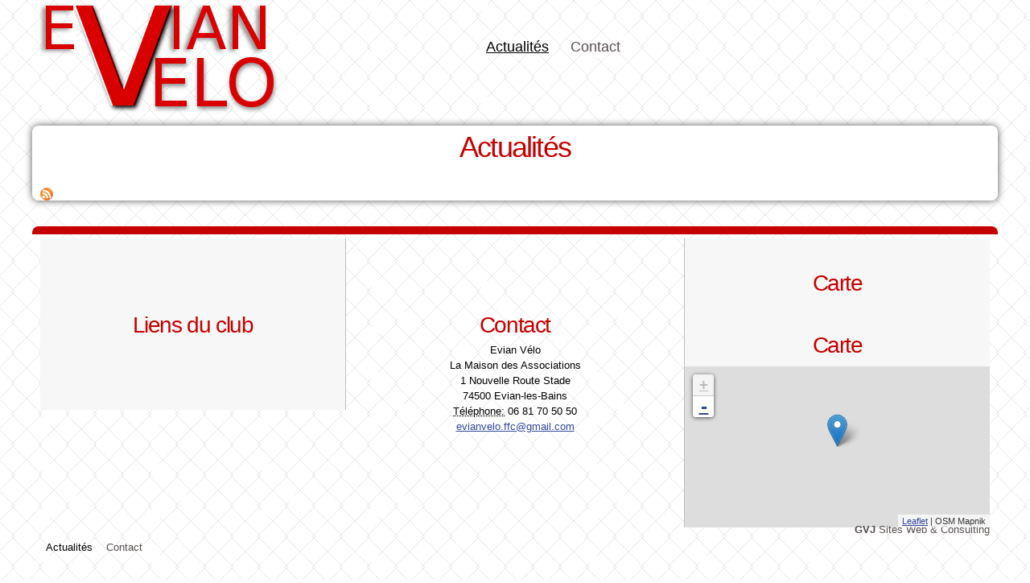

--- FILE ---
content_type: text/html; charset=utf-8
request_url: https://www.evianvelo.fr/news/ecole-de-v%C3%A9lo-reprise-activit%C3%A9-%C3%A9cole-de-v%C3%A9lo
body_size: 5137
content:
<!DOCTYPE html>
<html lang="fr" dir="ltr">
<head>
  <meta http-equiv="Content-Type" content="text/html; charset=utf-8" />
<link rel="alternate" type="application/rss+xml" title="Actualités" href="https://www.evianvelo.fr/news/feed/ecole-de-v%C3%A9lo-reprise-activit%C3%A9-%C3%A9cole-de-v%C3%A9lo" />
<link rel="shortcut icon" href="https://www.evianvelo.fr/sites/www.evianvelo.fr/files/favicon.ico" type="image/vnd.microsoft.icon" />
<meta name="viewport" content="width=device-width, initial-scale=1, maximum-scale=1, minimum-scale=1, user-scalable=no" />
<meta name="generator" content="Drupal 7 (https://www.drupal.org)" />
<link rel="canonical" href="https://www.evianvelo.fr/news/ecole-de-v%C3%A9lo-reprise-activit%C3%A9-%C3%A9cole-de-v%C3%A9lo" />
<link rel="shortlink" href="https://www.evianvelo.fr/news/ecole-de-v%C3%A9lo-reprise-activit%C3%A9-%C3%A9cole-de-v%C3%A9lo" />
<meta property="og:site_name" content="Evian Vélo" />
<meta property="og:type" content="article" />
<meta property="og:url" content="https://www.evianvelo.fr/news/ecole-de-v%C3%A9lo-reprise-activit%C3%A9-%C3%A9cole-de-v%C3%A9lo" />
<meta property="og:title" content="Actualités" />
  <title>Actualités | Evian Vélo</title>  
  <link type="text/css" rel="stylesheet" href="https://www.evianvelo.fr/sites/www.evianvelo.fr/files/css/css_xE-rWrJf-fncB6ztZfd2huxqgxu4WO-qwma6Xer30m4.css" media="all" />
<link type="text/css" rel="stylesheet" href="https://www.evianvelo.fr/sites/www.evianvelo.fr/files/css/css_RpcApEemGg9zuY0jFjH-lz40Yd9zYW6CQRXvvMhRfAM.css" media="all" />
<link type="text/css" rel="stylesheet" href="https://www.evianvelo.fr/sites/www.evianvelo.fr/files/css/css_PGbJgHCUCBf4dg7K9Kt8aAwsApndP4GZ9RuToPy3-Fk.css" media="all" />
<style type="text/css" media="all">
<!--/*--><![CDATA[/*><!--*/
.tinynav{display:none;}#main-menu{display:block;}

/*]]>*/-->
</style>
<style type="text/css" media="all and (max-width:780px)">
<!--/*--><![CDATA[/*><!--*/
.tinynav{display:block;}#main-menu{display:none;}

/*]]>*/-->
</style>
<link type="text/css" rel="stylesheet" href="https://www.evianvelo.fr/sites/www.evianvelo.fr/files/css/css_8u1j3KjR1vqW9xBu6dDl2V9K6fgJVE9ux1LgXVPdKv8.css" media="all" />

<!--[if lte IE 8]>
<link type="text/css" rel="stylesheet" href="https://www.evianvelo.fr/sites/www.evianvelo.fr/files/css/css_47DEQpj8HBSa-_TImW-5JCeuQeRkm5NMpJWZG3hSuFU.css" media="all" />
<![endif]-->
<link type="text/css" rel="stylesheet" href="https://www.evianvelo.fr/sites/www.evianvelo.fr/files/css/css_-cqro1LSLtzJVeurBKpBy1WDcDQih53CLqgGhyxkll4.css" media="all" />

<!--[if (lt IE 9)&(!IEMobile)]>
<link type="text/css" rel="stylesheet" href="https://www.evianvelo.fr/sites/www.evianvelo.fr/files/css/css_VN1VgXG0X96PzfQHnZq0apMWIdwFDxmv9Tq0YsezYCk.css" media="all" />
<![endif]-->

<!--[if gte IE 9]><!-->
<link type="text/css" rel="stylesheet" href="https://www.evianvelo.fr/sites/www.evianvelo.fr/files/css/css_dgvtzHxR4PsEvo2jYmwgISLwmcC8yr2OvwFMdUp929U.css" media="all" />
<!--<![endif]-->
  <script type="text/javascript" src="https://www.evianvelo.fr/sites/www.evianvelo.fr/files/js/js_qikmINIYTWe4jcTUn8cKiMr8bmSDiZB9LQqvceZ6wlM.js"></script>
<script type="text/javascript" src="https://www.evianvelo.fr/sites/www.evianvelo.fr/files/js/js__SCBvMBgXEgjUJ0HEyAR9e5DB13rJgakJc3LtOc8-LE.js"></script>
<script type="text/javascript">
<!--//--><![CDATA[//><!--
L_ROOT_URL = "/sites/all/libraries/leaflet/";
//--><!]]>
</script>
<script type="text/javascript" src="https://www.evianvelo.fr/sites/www.evianvelo.fr/files/js/js_Na9Vk9wAXkkBLT8ztyBeZ5NVc2aohd6-dZlPaPmLUBE.js"></script>
<script type="text/javascript" src="https://www.evianvelo.fr/sites/www.evianvelo.fr/files/js/js_2OW9smDzq6Hssd0FDvQ664w9ArSoSOINoM7rtv681-0.js"></script>
<script type="text/javascript" src="https://www.evianvelo.fr/sites/www.evianvelo.fr/files/js/js_BSBQswXnOpX-kCRiaQwRsRr0G8DmblzDLAXg_wA1dIg.js"></script>
<script type="text/javascript">
<!--//--><![CDATA[//><!--
var switchTo5x = true;var useFastShare = true;
//--><!]]>
</script>
<script type="text/javascript" src="https://ws.sharethis.com/button/buttons.js"></script>
<script type="text/javascript">
<!--//--><![CDATA[//><!--
if (typeof stLight !== 'undefined') { stLight.options({"publisher":"dr-1b2bc360-b727-5066-984d-49de3d8a42a","version":"5x","lang":"fr"}); }
//--><!]]>
</script>
<script type="text/javascript" src="https://www.evianvelo.fr/sites/www.evianvelo.fr/files/js/js_SYkTzN60kZS0tb-5MqkioibYvlq1uaxxxFjMw8VcyDo.js"></script>
<script type="text/javascript">
<!--//--><![CDATA[//><!--
L.Icon.Default.imagePath = "/sites/all/libraries/leaflet/images/";
//--><!]]>
</script>
<script type="text/javascript" src="https://www.evianvelo.fr/sites/www.evianvelo.fr/files/js/js_43n5FBy8pZxQHxPXkf-sQF7ZiacVZke14b0VlvSA554.js"></script>
<script type="text/javascript">
<!--//--><![CDATA[//><!--
jQuery.extend(Drupal.settings, {"basePath":"\/","pathPrefix":"","ajaxPageState":{"theme":"evianvelo","theme_token":"9cbBeHvfa6JJEl4aJdzyEKlcnGidKAgfl7Knh22FJEU","js":{"0":1,"misc\/jquery.js":1,"misc\/jquery-extend-3.4.0.js":1,"misc\/jquery.once.js":1,"misc\/drupal.js":1,"misc\/ui\/jquery.effects.core.min.js":1,"misc\/jquery.cookie.js":1,"misc\/jquery.form.js":1,"1":1,"sites\/all\/libraries\/leaflet\/leaflet.js":1,"misc\/ajax.js":1,"sites\/all\/modules\/back_to_top\/js\/back_to_top.js":1,"public:\/\/languages\/fr_pX3lw_ZrwaoD6b9dAOydfXo2i-v7KZLogBPv2orpN1s.js":1,"sites\/all\/modules\/tinynav\/tinynav-fork.js":1,"sites\/all\/modules\/tinynav\/tinynav-drupal.js":1,"sites\/all\/modules\/views\/js\/base.js":1,"misc\/progress.js":1,"sites\/all\/modules\/views\/js\/ajax_view.js":1,"2":1,"https:\/\/ws.sharethis.com\/button\/buttons.js":1,"3":1,"sites\/all\/modules\/matomo\/matomo.js":1,"sites\/all\/modules\/leaflet\/leaflet.drupal.js":1,"4":1,"sites\/www.evianvelo.fr\/themes\/omega\/omega\/js\/jquery.formalize.js":1,"sites\/www.evianvelo.fr\/themes\/omega\/omega\/js\/omega-mediaqueries.js":1},"css":{"modules\/system\/system.base.css":1,"modules\/system\/system.menus.css":1,"modules\/system\/system.messages.css":1,"modules\/system\/system.theme.css":1,"modules\/comment\/comment.css":1,"modules\/field\/theme\/field.css":1,"modules\/node\/node.css":1,"modules\/user\/user.css":1,"sites\/all\/modules\/views\/css\/views.css":1,"sites\/all\/modules\/back_to_top\/css\/back_to_top.css":1,"sites\/all\/modules\/ctools\/css\/ctools.css":1,"0":1,"1":1,"sites\/all\/modules\/contactinfo\/css\/contactinfo.css":1,"sites\/www.evianvelo.fr\/files\/css\/follow.css":1,"sites\/all\/modules\/leaflet\/leaflet_extras.css":1,"sites\/all\/libraries\/leaflet\/leaflet.css":1,"sites\/all\/libraries\/leaflet\/leaflet.ie.css":1,"sites\/www.evianvelo.fr\/themes\/omega\/alpha\/css\/alpha-reset.css":1,"sites\/www.evianvelo.fr\/themes\/omega\/alpha\/css\/alpha-mobile.css":1,"sites\/www.evianvelo.fr\/themes\/omega\/alpha\/css\/alpha-alpha.css":1,"sites\/www.evianvelo.fr\/themes\/omega\/omega\/css\/formalize.css":1,"sites\/www.evianvelo.fr\/themes\/omega\/omega\/css\/omega-text.css":1,"sites\/www.evianvelo.fr\/themes\/omega\/omega\/css\/omega-branding.css":1,"sites\/www.evianvelo.fr\/themes\/omega\/omega\/css\/omega-menu.css":1,"sites\/www.evianvelo.fr\/themes\/omega\/omega\/css\/omega-forms.css":1,"sites\/www.evianvelo.fr\/themes\/omega\/omega\/css\/omega-visuals.css":1,"sites\/www.evianvelo.fr\/themes\/evianvelo\/css\/global.css":1,"ie::normal::sites\/www.evianvelo.fr\/themes\/evianvelo\/css\/evianvelo-alpha-default.css":1,"ie::normal::sites\/www.evianvelo.fr\/themes\/evianvelo\/css\/evianvelo-alpha-default-normal.css":1,"ie::normal::sites\/www.evianvelo.fr\/themes\/omega\/alpha\/css\/grid\/alpha_default\/normal\/alpha-default-normal-12.css":1,"narrow::sites\/www.evianvelo.fr\/themes\/evianvelo\/css\/evianvelo-alpha-default.css":1,"narrow::sites\/www.evianvelo.fr\/themes\/evianvelo\/css\/evianvelo-alpha-default-narrow.css":1,"sites\/www.evianvelo.fr\/themes\/omega\/alpha\/css\/grid\/alpha_default\/narrow\/alpha-default-narrow-12.css":1,"normal::sites\/www.evianvelo.fr\/themes\/evianvelo\/css\/evianvelo-alpha-default.css":1,"normal::sites\/www.evianvelo.fr\/themes\/evianvelo\/css\/evianvelo-alpha-default-normal.css":1,"sites\/www.evianvelo.fr\/themes\/omega\/alpha\/css\/grid\/alpha_default\/normal\/alpha-default-normal-12.css":1,"wide::sites\/www.evianvelo.fr\/themes\/evianvelo\/css\/evianvelo-alpha-default.css":1,"wide::sites\/www.evianvelo.fr\/themes\/evianvelo\/css\/evianvelo-alpha-default-wide.css":1,"sites\/www.evianvelo.fr\/themes\/omega\/alpha\/css\/grid\/alpha_default\/wide\/alpha-default-wide-12.css":1}},"tinynav":{"selector":"#main-menu","media_query":"all and (max-width:780px)","header":false,"active":"active-trail"},"views":{"ajax_path":"\/views\/ajax","ajaxViews":{"views_dom_id:0147dd9afd150b1898d2e7b03b430bae":{"view_name":"news","view_display_id":"page","view_args":"ecole-de-v\u00e9lo-reprise-activit\u00e9-\u00e9cole-de-v\u00e9lo","view_path":"news\/ecole-de-v\u00e9lo-reprise-activit\u00e9-\u00e9cole-de-v\u00e9lo","view_base_path":"news","view_dom_id":"0147dd9afd150b1898d2e7b03b430bae","pager_element":0}}},"urlIsAjaxTrusted":{"\/views\/ajax":true},"back_to_top":{"back_to_top_button_trigger":100,"back_to_top_button_text":"Back to top","#attached":{"library":[["system","ui"]]}},"matomo":{"trackMailto":1},"leaflet":[{"mapId":"leaflet-map-1610271609","map":{"label":"OSM Mapnik","description":"Carte Leaflet par d\u00e9faut.","settings":{"zoomDefault":10,"minZoom":1,"maxZoom":19,"dragging":true,"touchZoom":true,"scrollWheelZoom":true,"doubleClickZoom":true,"zoomControl":true,"attributionControl":true,"trackResize":true,"fadeAnimation":true,"zoomAnimation":true,"closePopupOnClick":true,"zoom":0},"layers":{"earth":{"urlTemplate":"\/\/{s}.tile.openstreetmap.org\/{z}\/{x}\/{y}.png","options":{"attribution":"OSM Mapnik"}}}},"features":[{"type":"point","lat":46.394798278809,"lon":6.582520008087}]}],"omega":{"layouts":{"primary":"normal","order":["narrow","normal","wide"],"queries":{"narrow":"all and (min-width: 740px) and (min-device-width: 740px), (max-device-width: 800px) and (min-width: 740px) and (orientation:landscape)","normal":"all and (min-width: 980px) and (min-device-width: 980px), all and (max-device-width: 1024px) and (min-width: 1024px) and (orientation:landscape)","wide":"all and (min-width: 1220px)"}}}});
//--><!]]>
</script>
  <!--[if lt IE 9]><script src="http://html5shiv.googlecode.com/svn/trunk/html5.js"></script><![endif]-->
</head>
<body class="html not-front not-logged-in page-news page-news-ecole-de-vélo-reprise-activité-école-de-vélo context-news">
  <div id="skip-link">
    <a href="#main-content" class="element-invisible element-focusable">Aller au contenu principal</a>
  </div>
  <div class="region region-page-top" id="region-page-top">
  <div class="region-inner region-page-top-inner">
      </div>
</div>  <div class="page clearfix" id="page">
      <header id="section-header" class="section section-header">
  <div id="zone-branding-wrapper" class="zone-wrapper zone-branding-wrapper clearfix">  
  <div id="zone-branding" class="zone zone-branding clearfix container-12">
    <div class="grid-4 region region-branding" id="region-branding">
  <div class="region-inner region-branding-inner">
        <div class="branding-data clearfix">
            <div class="logo-img">
        <a href="/" rel="home" title="Evian Vélo"><img src="https://www.evianvelo.fr/sites/www.evianvelo.fr/themes/evianvelo/logo.png" alt="Evian Vélo" id="logo" /></a>      </div>
                        <hgroup class="site-name-slogan">        
                                <h2 class="site-name"><a href="/" title="Accueil">Evian Vélo</a></h2>
                              </hgroup>
          </div>
          </div>
</div><div class="grid-8 region region-menu" id="region-menu">
  <div class="region-inner region-menu-inner">
        <nav class="navigation">
      <h2 class="element-invisible">Menu principal</h2><ul id="main-menu" class="links inline clearfix main-menu"><li class="menu-285 active-trail first"><a href="/news" class="active-trail active">Actualités</a></li><li class="menu-261 last"><a href="/contact" title="">Contact</a></li></ul>          </nav>
          </div>
</div>
  </div>
</div></header>    
      <section id="section-content" class="section section-content">
  <div id="zone-content-wrapper" class="zone-wrapper zone-content-wrapper clearfix">  
  <div id="zone-content" class="zone zone-content clearfix container-12">    
        
        <div class="grid-12 region region-content" id="region-content">
  <div class="region-inner region-content-inner">
    <a id="main-content"></a>
                <h1 class="title" id="page-title">Actualités</h1>
                        <div class="block block-sharethis block-sharethis-block block-sharethis-sharethis-block odd block-without-title" id="block-sharethis-sharethis-block">
  <div class="block-inner clearfix">
                
    <div class="content clearfix">
      <div class="sharethis-wrapper"><span st_url="https://www.evianvelo.fr/news/ecole-de-v%C3%A9lo-reprise-activit%C3%A9-%C3%A9cole-de-v%C3%A9lo" st_title="Actualités" class="st_linkedin_large" displayText="linkedin"></span>
<span st_url="https://www.evianvelo.fr/news/ecole-de-v%C3%A9lo-reprise-activit%C3%A9-%C3%A9cole-de-v%C3%A9lo" st_title="Actualités" class="st_googleplus_large" displayText="googleplus"></span>
<span st_url="https://www.evianvelo.fr/news/ecole-de-v%C3%A9lo-reprise-activit%C3%A9-%C3%A9cole-de-v%C3%A9lo" st_title="Actualités" class="st_twitter_large" displayText="twitter" st_via="" st_username=""></span>
<span st_url="https://www.evianvelo.fr/news/ecole-de-v%C3%A9lo-reprise-activit%C3%A9-%C3%A9cole-de-v%C3%A9lo" st_title="Actualités" class="st_facebook_large" displayText="facebook" st_via="" st_username=""></span>
<span st_url="https://www.evianvelo.fr/news/ecole-de-v%C3%A9lo-reprise-activit%C3%A9-%C3%A9cole-de-v%C3%A9lo" st_title="Actualités" class="st_sharethis_large" displayText="sharethis" st_via="" st_username=""></span>
<span st_url="https://www.evianvelo.fr/news/ecole-de-v%C3%A9lo-reprise-activit%C3%A9-%C3%A9cole-de-v%C3%A9lo" st_title="Actualités" class="st_plusone_large" displayText="plusone" st_via="" st_username=""></span>
<span st_url="https://www.evianvelo.fr/news/ecole-de-v%C3%A9lo-reprise-activit%C3%A9-%C3%A9cole-de-v%C3%A9lo" st_title="Actualités" class="st_fblike_large" displayText="fblike" st_via="" st_username=""></span>
</div>    </div>
  </div>
</div><div class="block block-system block-main block-system-main even block-without-title" id="block-system-main">
  <div class="block-inner clearfix">
                
    <div class="content clearfix">
      <div class="view view-news view-id-news view-display-id-page view-dom-id-0147dd9afd150b1898d2e7b03b430bae">
        
  
  
  
  
  
  
  
  
</div>    </div>
  </div>
</div>    <div class="feed-icon clearfix"><a href="https://www.evianvelo.fr/news/feed/ecole-de-v%C3%A9lo-reprise-activit%C3%A9-%C3%A9cole-de-v%C3%A9lo" class="feed-icon" title="S&#039;abonner à Actualités"><img src="https://www.evianvelo.fr/misc/feed.png" width="16" height="16" alt="S&#039;abonner à Actualités" /></a></div>  </div>
</div>  </div>
</div></section>    
  
      <footer id="section-footer" class="section section-footer">
  <div id="zone-postscript-wrapper" class="zone-wrapper zone-postscript-wrapper clearfix">  
  <div id="zone-postscript" class="zone zone-postscript clearfix container-12">
    <div class="grid-4 region region-postscript-third" id="region-postscript-third">
  <div class="region-inner region-postscript-third-inner">
    <section class="block block-block block-1 block-block-1 odd" id="block-block-1">
  <div class="block-inner clearfix">
              <h2 class="block-title">Liens du club</h2>
            
    <div class="content clearfix">
      <p><a href="http://www.ffc-rhonealpes.com"></a> <a href="http://www.cyclisme-haute-savoie.com"></a> &nbsp; <a href="http://www.ffc.fr"> </a>&nbsp; <a href="http://www.crancycles.com"></a>&nbsp;&nbsp;&nbsp;&nbsp;&nbsp;&nbsp;&nbsp;&nbsp;&nbsp;&nbsp;&nbsp;&nbsp;&nbsp;&nbsp;&nbsp;&nbsp;&nbsp;&nbsp;&nbsp;&nbsp;&nbsp;&nbsp;&nbsp;&nbsp;&nbsp;&nbsp;&nbsp;&nbsp;&nbsp;&nbsp;&nbsp;&nbsp;&nbsp;&nbsp;&nbsp;&nbsp;&nbsp;&nbsp;&nbsp;&nbsp;&nbsp;&nbsp;&nbsp;&nbsp;&nbsp;&nbsp;&nbsp;&nbsp;&nbsp;&nbsp;&nbsp;&nbsp;&nbsp;&nbsp;&nbsp;&nbsp;&nbsp;&nbsp;&nbsp;&nbsp;&nbsp;&nbsp;&nbsp;&nbsp;&nbsp;&nbsp;&nbsp;</p>
    </div>
  </div>
</section>  </div>
</div><div class="grid-4 region region-postscript-first" id="region-postscript-first">
  <div class="region-inner region-postscript-first-inner">
    <section class="block block-contactinfo block-hcard block-contactinfo-hcard odd" id="block-contactinfo-hcard">
  <div class="block-inner clearfix">
              <h2 class="block-title">Contact</h2>
            
    <div class="content clearfix">
      <div id="contactinfo-evian-vlo" class="vcard">

      <div class="fn org">Evian Vélo</div>
  

  <div class="adr">
          <div class="street-address">La Maison des Associations</div>
              <div class="extended-address">1 Nouvelle Route Stade</div>
              <span class="postal-code">74500 </span>
              <span class="locality">Evian-les-Bains</span>              </div>


  <div class="phone">
                  <div class="tel"><abbr class="type" title="voice">Téléphone:</abbr> 06 81 70 50 50</div>
                </div>

      <a href="&#109;&#97;&#105;&#108;&#116;&#111;&#58;&#101;&#118;&#105;&#97;&#110;&#118;&#101;&#108;&#111;&#46;&#102;&#102;&#99;&#64;&#103;&#109;&#97;&#105;&#108;&#46;&#99;&#111;&#109;" class="email">&#101;&#118;&#105;&#97;&#110;&#118;&#101;&#108;&#111;&#46;&#102;&#102;&#99;&#64;&#103;&#109;&#97;&#105;&#108;&#46;&#99;&#111;&#109;</a>
  
</div>
    </div>
  </div>
</section>  </div>
</div><div class="grid-4 region region-postscript-second" id="region-postscript-second">
  <div class="region-inner region-postscript-second-inner">
    <section class="block block-bean block-carte block-bean-carte odd" id="block-bean-carte">
  <div class="block-inner clearfix">
              <h2 class="block-title">Carte</h2>
            
    <div class="content clearfix">
      <div class="entity entity-bean bean-map clearfix" class="entity entity-bean bean-map">
        <h2>Carte</h2>
      <div class="content">
    <div class="field field-name-field-map field-type-geofield field-label-hidden"><div class="field-items"><div class="field-item even"><div id="leaflet-map-1610271609" style="height: 200px"></div>
</div></div></div>  </div>
</div>
    </div>
  </div>
</section>  </div>
</div>  </div>
</div><div id="zone-footer-wrapper" class="zone-wrapper zone-footer-wrapper clearfix">  
  <div id="zone-footer" class="zone zone-footer clearfix container-12">
    <div class="grid-12 region region-footer-second footer2" id="region-footer-second">
  <div class="region-inner region-footer-second-inner">
    <section class="block block-block block-3 block-block-3 odd" id="block-block-3">
  <div class="block-inner clearfix">
              <h2 class="block-title">crédits</h2>
            
    <div class="content clearfix">
      <p><a href="http://www.viguierjust.com/"><strong>GVJ</strong> Sites Web &amp; Consulting</a></p>
<div id="stcpDiv" style="position: absolute; top: -1999px; left: -1988px;">
<div class="content clearfix">
<h6 class="site-slogan">Sites Web &amp; Consulting</h6>
</div>
</div>
<div id="stcpDiv" style="position: absolute; top: -1999px; left: -1988px;">
<div class="content clearfix">
<h6 class="site-slogan">Sites Web &amp; Consulting</h6>
</div>
</div>
<div id="stcpDiv" style="position: absolute; top: -1999px; left: -1988px;">
<div class="content clearfix">
<h6 class="site-slogan">Sites Web &amp; Consulting</h6>
</div>
</div>
<p>&nbsp;</p>
    </div>
  </div>
</section><section class="block block-system block-menu block-main-menu block-system-main-menu even" id="block-system-main-menu">
  <div class="block-inner clearfix">
              <h2 class="block-title">Menu</h2>
            
    <div class="content clearfix">
      <ul class="menu"><li class="first leaf active-trail"><a href="/news" class="active-trail active">Actualités</a></li>
<li class="last leaf"><a href="/contact" title="">Contact</a></li>
</ul>    </div>
  </div>
</section>  </div>
</div>  </div>
</div></footer>  </div>  <script type="text/javascript">
<!--//--><![CDATA[//><!--
var _paq = _paq || [];(function(){var u=(("https:" == document.location.protocol) ? "" : "http://stats.viguierjust.com/");_paq.push(["setSiteId", "8"]);_paq.push(["setTrackerUrl", u+"piwik.php"]);_paq.push(["setDoNotTrack", 1]);_paq.push(["trackPageView"]);_paq.push(["setIgnoreClasses", ["no-tracking","colorbox"]]);_paq.push(["enableLinkTracking"]);var d=document,g=d.createElement("script"),s=d.getElementsByTagName("script")[0];g.type="text/javascript";g.defer=true;g.async=true;g.src=u+"piwik.js";s.parentNode.insertBefore(g,s);})();
//--><!]]>
</script>
</body>
</html>

--- FILE ---
content_type: text/html; charset=utf-8
request_url: https://www.evianvelo.fr/news/piwik.js
body_size: 5072
content:
<!DOCTYPE html>
<html lang="fr" dir="ltr">
<head>
  <meta http-equiv="Content-Type" content="text/html; charset=utf-8" />
<link rel="alternate" type="application/rss+xml" title="Actualités" href="https://www.evianvelo.fr/news/feed/piwik.js" />
<link rel="shortcut icon" href="https://www.evianvelo.fr/sites/www.evianvelo.fr/files/favicon.ico" type="image/vnd.microsoft.icon" />
<meta name="viewport" content="width=device-width, initial-scale=1, maximum-scale=1, minimum-scale=1, user-scalable=no" />
<meta name="generator" content="Drupal 7 (https://www.drupal.org)" />
<link rel="canonical" href="https://www.evianvelo.fr/news/piwik.js" />
<link rel="shortlink" href="https://www.evianvelo.fr/news/piwik.js" />
<meta property="og:site_name" content="Evian Vélo" />
<meta property="og:type" content="article" />
<meta property="og:url" content="https://www.evianvelo.fr/news/piwik.js" />
<meta property="og:title" content="Actualités" />
  <title>Actualités | Evian Vélo</title>  
  <link type="text/css" rel="stylesheet" href="https://www.evianvelo.fr/sites/www.evianvelo.fr/files/css/css_xE-rWrJf-fncB6ztZfd2huxqgxu4WO-qwma6Xer30m4.css" media="all" />
<link type="text/css" rel="stylesheet" href="https://www.evianvelo.fr/sites/www.evianvelo.fr/files/css/css_RpcApEemGg9zuY0jFjH-lz40Yd9zYW6CQRXvvMhRfAM.css" media="all" />
<link type="text/css" rel="stylesheet" href="https://www.evianvelo.fr/sites/www.evianvelo.fr/files/css/css_PGbJgHCUCBf4dg7K9Kt8aAwsApndP4GZ9RuToPy3-Fk.css" media="all" />
<style type="text/css" media="all">
<!--/*--><![CDATA[/*><!--*/
.tinynav{display:none;}#main-menu{display:block;}

/*]]>*/-->
</style>
<style type="text/css" media="all and (max-width:780px)">
<!--/*--><![CDATA[/*><!--*/
.tinynav{display:block;}#main-menu{display:none;}

/*]]>*/-->
</style>
<link type="text/css" rel="stylesheet" href="https://www.evianvelo.fr/sites/www.evianvelo.fr/files/css/css_8u1j3KjR1vqW9xBu6dDl2V9K6fgJVE9ux1LgXVPdKv8.css" media="all" />

<!--[if lte IE 8]>
<link type="text/css" rel="stylesheet" href="https://www.evianvelo.fr/sites/www.evianvelo.fr/files/css/css_47DEQpj8HBSa-_TImW-5JCeuQeRkm5NMpJWZG3hSuFU.css" media="all" />
<![endif]-->
<link type="text/css" rel="stylesheet" href="https://www.evianvelo.fr/sites/www.evianvelo.fr/files/css/css_-cqro1LSLtzJVeurBKpBy1WDcDQih53CLqgGhyxkll4.css" media="all" />

<!--[if (lt IE 9)&(!IEMobile)]>
<link type="text/css" rel="stylesheet" href="https://www.evianvelo.fr/sites/www.evianvelo.fr/files/css/css_VN1VgXG0X96PzfQHnZq0apMWIdwFDxmv9Tq0YsezYCk.css" media="all" />
<![endif]-->

<!--[if gte IE 9]><!-->
<link type="text/css" rel="stylesheet" href="https://www.evianvelo.fr/sites/www.evianvelo.fr/files/css/css_dgvtzHxR4PsEvo2jYmwgISLwmcC8yr2OvwFMdUp929U.css" media="all" />
<!--<![endif]-->
  <script type="text/javascript" src="https://www.evianvelo.fr/sites/www.evianvelo.fr/files/js/js_qikmINIYTWe4jcTUn8cKiMr8bmSDiZB9LQqvceZ6wlM.js"></script>
<script type="text/javascript" src="https://www.evianvelo.fr/sites/www.evianvelo.fr/files/js/js__SCBvMBgXEgjUJ0HEyAR9e5DB13rJgakJc3LtOc8-LE.js"></script>
<script type="text/javascript">
<!--//--><![CDATA[//><!--
L_ROOT_URL = "/sites/all/libraries/leaflet/";
//--><!]]>
</script>
<script type="text/javascript" src="https://www.evianvelo.fr/sites/www.evianvelo.fr/files/js/js_Na9Vk9wAXkkBLT8ztyBeZ5NVc2aohd6-dZlPaPmLUBE.js"></script>
<script type="text/javascript" src="https://www.evianvelo.fr/sites/www.evianvelo.fr/files/js/js_2OW9smDzq6Hssd0FDvQ664w9ArSoSOINoM7rtv681-0.js"></script>
<script type="text/javascript" src="https://www.evianvelo.fr/sites/www.evianvelo.fr/files/js/js_BSBQswXnOpX-kCRiaQwRsRr0G8DmblzDLAXg_wA1dIg.js"></script>
<script type="text/javascript">
<!--//--><![CDATA[//><!--
var switchTo5x = true;var useFastShare = true;
//--><!]]>
</script>
<script type="text/javascript" src="https://ws.sharethis.com/button/buttons.js"></script>
<script type="text/javascript">
<!--//--><![CDATA[//><!--
if (typeof stLight !== 'undefined') { stLight.options({"publisher":"dr-1b2bc360-b727-5066-984d-49de3d8a42a","version":"5x","lang":"fr"}); }
//--><!]]>
</script>
<script type="text/javascript" src="https://www.evianvelo.fr/sites/www.evianvelo.fr/files/js/js_SYkTzN60kZS0tb-5MqkioibYvlq1uaxxxFjMw8VcyDo.js"></script>
<script type="text/javascript">
<!--//--><![CDATA[//><!--
L.Icon.Default.imagePath = "/sites/all/libraries/leaflet/images/";
//--><!]]>
</script>
<script type="text/javascript" src="https://www.evianvelo.fr/sites/www.evianvelo.fr/files/js/js_43n5FBy8pZxQHxPXkf-sQF7ZiacVZke14b0VlvSA554.js"></script>
<script type="text/javascript">
<!--//--><![CDATA[//><!--
jQuery.extend(Drupal.settings, {"basePath":"\/","pathPrefix":"","ajaxPageState":{"theme":"evianvelo","theme_token":"AwWbeMte0Lmx-nNtgORQ871dqvU7Sn2gZptdN-2l0t4","js":{"0":1,"misc\/jquery.js":1,"misc\/jquery-extend-3.4.0.js":1,"misc\/jquery.once.js":1,"misc\/drupal.js":1,"misc\/ui\/jquery.effects.core.min.js":1,"misc\/jquery.cookie.js":1,"misc\/jquery.form.js":1,"1":1,"sites\/all\/libraries\/leaflet\/leaflet.js":1,"misc\/ajax.js":1,"sites\/all\/modules\/back_to_top\/js\/back_to_top.js":1,"public:\/\/languages\/fr_pX3lw_ZrwaoD6b9dAOydfXo2i-v7KZLogBPv2orpN1s.js":1,"sites\/all\/modules\/tinynav\/tinynav-fork.js":1,"sites\/all\/modules\/tinynav\/tinynav-drupal.js":1,"sites\/all\/modules\/views\/js\/base.js":1,"misc\/progress.js":1,"sites\/all\/modules\/views\/js\/ajax_view.js":1,"2":1,"https:\/\/ws.sharethis.com\/button\/buttons.js":1,"3":1,"sites\/all\/modules\/matomo\/matomo.js":1,"sites\/all\/modules\/leaflet\/leaflet.drupal.js":1,"4":1,"sites\/www.evianvelo.fr\/themes\/omega\/omega\/js\/jquery.formalize.js":1,"sites\/www.evianvelo.fr\/themes\/omega\/omega\/js\/omega-mediaqueries.js":1},"css":{"modules\/system\/system.base.css":1,"modules\/system\/system.menus.css":1,"modules\/system\/system.messages.css":1,"modules\/system\/system.theme.css":1,"modules\/comment\/comment.css":1,"modules\/field\/theme\/field.css":1,"modules\/node\/node.css":1,"modules\/user\/user.css":1,"sites\/all\/modules\/views\/css\/views.css":1,"sites\/all\/modules\/back_to_top\/css\/back_to_top.css":1,"sites\/all\/modules\/ctools\/css\/ctools.css":1,"0":1,"1":1,"sites\/all\/modules\/contactinfo\/css\/contactinfo.css":1,"sites\/www.evianvelo.fr\/files\/css\/follow.css":1,"sites\/all\/modules\/leaflet\/leaflet_extras.css":1,"sites\/all\/libraries\/leaflet\/leaflet.css":1,"sites\/all\/libraries\/leaflet\/leaflet.ie.css":1,"sites\/www.evianvelo.fr\/themes\/omega\/alpha\/css\/alpha-reset.css":1,"sites\/www.evianvelo.fr\/themes\/omega\/alpha\/css\/alpha-mobile.css":1,"sites\/www.evianvelo.fr\/themes\/omega\/alpha\/css\/alpha-alpha.css":1,"sites\/www.evianvelo.fr\/themes\/omega\/omega\/css\/formalize.css":1,"sites\/www.evianvelo.fr\/themes\/omega\/omega\/css\/omega-text.css":1,"sites\/www.evianvelo.fr\/themes\/omega\/omega\/css\/omega-branding.css":1,"sites\/www.evianvelo.fr\/themes\/omega\/omega\/css\/omega-menu.css":1,"sites\/www.evianvelo.fr\/themes\/omega\/omega\/css\/omega-forms.css":1,"sites\/www.evianvelo.fr\/themes\/omega\/omega\/css\/omega-visuals.css":1,"sites\/www.evianvelo.fr\/themes\/evianvelo\/css\/global.css":1,"ie::normal::sites\/www.evianvelo.fr\/themes\/evianvelo\/css\/evianvelo-alpha-default.css":1,"ie::normal::sites\/www.evianvelo.fr\/themes\/evianvelo\/css\/evianvelo-alpha-default-normal.css":1,"ie::normal::sites\/www.evianvelo.fr\/themes\/omega\/alpha\/css\/grid\/alpha_default\/normal\/alpha-default-normal-12.css":1,"narrow::sites\/www.evianvelo.fr\/themes\/evianvelo\/css\/evianvelo-alpha-default.css":1,"narrow::sites\/www.evianvelo.fr\/themes\/evianvelo\/css\/evianvelo-alpha-default-narrow.css":1,"sites\/www.evianvelo.fr\/themes\/omega\/alpha\/css\/grid\/alpha_default\/narrow\/alpha-default-narrow-12.css":1,"normal::sites\/www.evianvelo.fr\/themes\/evianvelo\/css\/evianvelo-alpha-default.css":1,"normal::sites\/www.evianvelo.fr\/themes\/evianvelo\/css\/evianvelo-alpha-default-normal.css":1,"sites\/www.evianvelo.fr\/themes\/omega\/alpha\/css\/grid\/alpha_default\/normal\/alpha-default-normal-12.css":1,"wide::sites\/www.evianvelo.fr\/themes\/evianvelo\/css\/evianvelo-alpha-default.css":1,"wide::sites\/www.evianvelo.fr\/themes\/evianvelo\/css\/evianvelo-alpha-default-wide.css":1,"sites\/www.evianvelo.fr\/themes\/omega\/alpha\/css\/grid\/alpha_default\/wide\/alpha-default-wide-12.css":1}},"tinynav":{"selector":"#main-menu","media_query":"all and (max-width:780px)","header":false,"active":"active-trail"},"views":{"ajax_path":"\/views\/ajax","ajaxViews":{"views_dom_id:8ddb694f31ddfa97b239a2a2c7dc1ff9":{"view_name":"news","view_display_id":"page","view_args":"piwik.js","view_path":"news\/piwik.js","view_base_path":"news","view_dom_id":"8ddb694f31ddfa97b239a2a2c7dc1ff9","pager_element":0}}},"urlIsAjaxTrusted":{"\/views\/ajax":true},"back_to_top":{"back_to_top_button_trigger":100,"back_to_top_button_text":"Back to top","#attached":{"library":[["system","ui"]]}},"matomo":{"trackMailto":1},"leaflet":[{"mapId":"leaflet-map-1344749308","map":{"label":"OSM Mapnik","description":"Carte Leaflet par d\u00e9faut.","settings":{"zoomDefault":10,"minZoom":1,"maxZoom":19,"dragging":true,"touchZoom":true,"scrollWheelZoom":true,"doubleClickZoom":true,"zoomControl":true,"attributionControl":true,"trackResize":true,"fadeAnimation":true,"zoomAnimation":true,"closePopupOnClick":true,"zoom":0},"layers":{"earth":{"urlTemplate":"\/\/{s}.tile.openstreetmap.org\/{z}\/{x}\/{y}.png","options":{"attribution":"OSM Mapnik"}}}},"features":[{"type":"point","lat":46.394798278809,"lon":6.582520008087}]}],"omega":{"layouts":{"primary":"normal","order":["narrow","normal","wide"],"queries":{"narrow":"all and (min-width: 740px) and (min-device-width: 740px), (max-device-width: 800px) and (min-width: 740px) and (orientation:landscape)","normal":"all and (min-width: 980px) and (min-device-width: 980px), all and (max-device-width: 1024px) and (min-width: 1024px) and (orientation:landscape)","wide":"all and (min-width: 1220px)"}}}});
//--><!]]>
</script>
  <!--[if lt IE 9]><script src="http://html5shiv.googlecode.com/svn/trunk/html5.js"></script><![endif]-->
</head>
<body class="html not-front not-logged-in page-news page-news-piwikjs context-news">
  <div id="skip-link">
    <a href="#main-content" class="element-invisible element-focusable">Aller au contenu principal</a>
  </div>
  <div class="region region-page-top" id="region-page-top">
  <div class="region-inner region-page-top-inner">
      </div>
</div>  <div class="page clearfix" id="page">
      <header id="section-header" class="section section-header">
  <div id="zone-branding-wrapper" class="zone-wrapper zone-branding-wrapper clearfix">  
  <div id="zone-branding" class="zone zone-branding clearfix container-12">
    <div class="grid-4 region region-branding" id="region-branding">
  <div class="region-inner region-branding-inner">
        <div class="branding-data clearfix">
            <div class="logo-img">
        <a href="/" rel="home" title="Evian Vélo"><img src="https://www.evianvelo.fr/sites/www.evianvelo.fr/themes/evianvelo/logo.png" alt="Evian Vélo" id="logo" /></a>      </div>
                        <hgroup class="site-name-slogan">        
                                <h2 class="site-name"><a href="/" title="Accueil">Evian Vélo</a></h2>
                              </hgroup>
          </div>
          </div>
</div><div class="grid-8 region region-menu" id="region-menu">
  <div class="region-inner region-menu-inner">
        <nav class="navigation">
      <h2 class="element-invisible">Menu principal</h2><ul id="main-menu" class="links inline clearfix main-menu"><li class="menu-285 active-trail first"><a href="/news" class="active-trail active">Actualités</a></li><li class="menu-261 last"><a href="/contact" title="">Contact</a></li></ul>          </nav>
          </div>
</div>
  </div>
</div></header>    
      <section id="section-content" class="section section-content">
  <div id="zone-content-wrapper" class="zone-wrapper zone-content-wrapper clearfix">  
  <div id="zone-content" class="zone zone-content clearfix container-12">    
        
        <div class="grid-12 region region-content" id="region-content">
  <div class="region-inner region-content-inner">
    <a id="main-content"></a>
                <h1 class="title" id="page-title">Actualités</h1>
                        <div class="block block-sharethis block-sharethis-block block-sharethis-sharethis-block odd block-without-title" id="block-sharethis-sharethis-block">
  <div class="block-inner clearfix">
                
    <div class="content clearfix">
      <div class="sharethis-wrapper"><span st_url="https://www.evianvelo.fr/news/piwik.js" st_title="Actualités" class="st_linkedin_large" displayText="linkedin"></span>
<span st_url="https://www.evianvelo.fr/news/piwik.js" st_title="Actualités" class="st_googleplus_large" displayText="googleplus"></span>
<span st_url="https://www.evianvelo.fr/news/piwik.js" st_title="Actualités" class="st_twitter_large" displayText="twitter" st_via="" st_username=""></span>
<span st_url="https://www.evianvelo.fr/news/piwik.js" st_title="Actualités" class="st_facebook_large" displayText="facebook" st_via="" st_username=""></span>
<span st_url="https://www.evianvelo.fr/news/piwik.js" st_title="Actualités" class="st_sharethis_large" displayText="sharethis" st_via="" st_username=""></span>
<span st_url="https://www.evianvelo.fr/news/piwik.js" st_title="Actualités" class="st_plusone_large" displayText="plusone" st_via="" st_username=""></span>
<span st_url="https://www.evianvelo.fr/news/piwik.js" st_title="Actualités" class="st_fblike_large" displayText="fblike" st_via="" st_username=""></span>
</div>    </div>
  </div>
</div><div class="block block-system block-main block-system-main even block-without-title" id="block-system-main">
  <div class="block-inner clearfix">
                
    <div class="content clearfix">
      <div class="view view-news view-id-news view-display-id-page view-dom-id-8ddb694f31ddfa97b239a2a2c7dc1ff9">
        
  
  
  
  
  
  
  
  
</div>    </div>
  </div>
</div>    <div class="feed-icon clearfix"><a href="https://www.evianvelo.fr/news/feed/piwik.js" class="feed-icon" title="S&#039;abonner à Actualités"><img src="https://www.evianvelo.fr/misc/feed.png" width="16" height="16" alt="S&#039;abonner à Actualités" /></a></div>  </div>
</div>  </div>
</div></section>    
  
      <footer id="section-footer" class="section section-footer">
  <div id="zone-postscript-wrapper" class="zone-wrapper zone-postscript-wrapper clearfix">  
  <div id="zone-postscript" class="zone zone-postscript clearfix container-12">
    <div class="grid-4 region region-postscript-third" id="region-postscript-third">
  <div class="region-inner region-postscript-third-inner">
    <section class="block block-block block-1 block-block-1 odd" id="block-block-1">
  <div class="block-inner clearfix">
              <h2 class="block-title">Liens du club</h2>
            
    <div class="content clearfix">
      <p><a href="http://www.ffc-rhonealpes.com"></a> <a href="http://www.cyclisme-haute-savoie.com"></a> &nbsp; <a href="http://www.ffc.fr"> </a>&nbsp; <a href="http://www.crancycles.com"></a>&nbsp;&nbsp;&nbsp;&nbsp;&nbsp;&nbsp;&nbsp;&nbsp;&nbsp;&nbsp;&nbsp;&nbsp;&nbsp;&nbsp;&nbsp;&nbsp;&nbsp;&nbsp;&nbsp;&nbsp;&nbsp;&nbsp;&nbsp;&nbsp;&nbsp;&nbsp;&nbsp;&nbsp;&nbsp;&nbsp;&nbsp;&nbsp;&nbsp;&nbsp;&nbsp;&nbsp;&nbsp;&nbsp;&nbsp;&nbsp;&nbsp;&nbsp;&nbsp;&nbsp;&nbsp;&nbsp;&nbsp;&nbsp;&nbsp;&nbsp;&nbsp;&nbsp;&nbsp;&nbsp;&nbsp;&nbsp;&nbsp;&nbsp;&nbsp;&nbsp;&nbsp;&nbsp;&nbsp;&nbsp;&nbsp;&nbsp;&nbsp;</p>
    </div>
  </div>
</section>  </div>
</div><div class="grid-4 region region-postscript-first" id="region-postscript-first">
  <div class="region-inner region-postscript-first-inner">
    <section class="block block-contactinfo block-hcard block-contactinfo-hcard odd" id="block-contactinfo-hcard">
  <div class="block-inner clearfix">
              <h2 class="block-title">Contact</h2>
            
    <div class="content clearfix">
      <div id="contactinfo-evian-vlo" class="vcard">

      <div class="fn org">Evian Vélo</div>
  

  <div class="adr">
          <div class="street-address">La Maison des Associations</div>
              <div class="extended-address">1 Nouvelle Route Stade</div>
              <span class="postal-code">74500 </span>
              <span class="locality">Evian-les-Bains</span>              </div>


  <div class="phone">
                  <div class="tel"><abbr class="type" title="voice">Téléphone:</abbr> 06 81 70 50 50</div>
                </div>

      <a href="&#109;&#97;&#105;&#108;&#116;&#111;&#58;&#101;&#118;&#105;&#97;&#110;&#118;&#101;&#108;&#111;&#46;&#102;&#102;&#99;&#64;&#103;&#109;&#97;&#105;&#108;&#46;&#99;&#111;&#109;" class="email">&#101;&#118;&#105;&#97;&#110;&#118;&#101;&#108;&#111;&#46;&#102;&#102;&#99;&#64;&#103;&#109;&#97;&#105;&#108;&#46;&#99;&#111;&#109;</a>
  
</div>
    </div>
  </div>
</section>  </div>
</div><div class="grid-4 region region-postscript-second" id="region-postscript-second">
  <div class="region-inner region-postscript-second-inner">
    <section class="block block-bean block-carte block-bean-carte odd" id="block-bean-carte">
  <div class="block-inner clearfix">
              <h2 class="block-title">Carte</h2>
            
    <div class="content clearfix">
      <div class="entity entity-bean bean-map clearfix" class="entity entity-bean bean-map">
        <h2>Carte</h2>
      <div class="content">
    <div class="field field-name-field-map field-type-geofield field-label-hidden"><div class="field-items"><div class="field-item even"><div id="leaflet-map-1344749308" style="height: 200px"></div>
</div></div></div>  </div>
</div>
    </div>
  </div>
</section>  </div>
</div>  </div>
</div><div id="zone-footer-wrapper" class="zone-wrapper zone-footer-wrapper clearfix">  
  <div id="zone-footer" class="zone zone-footer clearfix container-12">
    <div class="grid-12 region region-footer-second footer2" id="region-footer-second">
  <div class="region-inner region-footer-second-inner">
    <section class="block block-block block-3 block-block-3 odd" id="block-block-3">
  <div class="block-inner clearfix">
              <h2 class="block-title">crédits</h2>
            
    <div class="content clearfix">
      <p><a href="http://www.viguierjust.com/"><strong>GVJ</strong> Sites Web &amp; Consulting</a></p>
<div id="stcpDiv" style="position: absolute; top: -1999px; left: -1988px;">
<div class="content clearfix">
<h6 class="site-slogan">Sites Web &amp; Consulting</h6>
</div>
</div>
<div id="stcpDiv" style="position: absolute; top: -1999px; left: -1988px;">
<div class="content clearfix">
<h6 class="site-slogan">Sites Web &amp; Consulting</h6>
</div>
</div>
<div id="stcpDiv" style="position: absolute; top: -1999px; left: -1988px;">
<div class="content clearfix">
<h6 class="site-slogan">Sites Web &amp; Consulting</h6>
</div>
</div>
<p>&nbsp;</p>
    </div>
  </div>
</section><section class="block block-system block-menu block-main-menu block-system-main-menu even" id="block-system-main-menu">
  <div class="block-inner clearfix">
              <h2 class="block-title">Menu</h2>
            
    <div class="content clearfix">
      <ul class="menu"><li class="first leaf active-trail"><a href="/news" class="active-trail active">Actualités</a></li>
<li class="last leaf"><a href="/contact" title="">Contact</a></li>
</ul>    </div>
  </div>
</section>  </div>
</div>  </div>
</div></footer>  </div>  <script type="text/javascript">
<!--//--><![CDATA[//><!--
var _paq = _paq || [];(function(){var u=(("https:" == document.location.protocol) ? "" : "http://stats.viguierjust.com/");_paq.push(["setSiteId", "8"]);_paq.push(["setTrackerUrl", u+"piwik.php"]);_paq.push(["setDoNotTrack", 1]);_paq.push(["trackPageView"]);_paq.push(["setIgnoreClasses", ["no-tracking","colorbox"]]);_paq.push(["enableLinkTracking"]);var d=document,g=d.createElement("script"),s=d.getElementsByTagName("script")[0];g.type="text/javascript";g.defer=true;g.async=true;g.src=u+"piwik.js";s.parentNode.insertBefore(g,s);})();
//--><!]]>
</script>
</body>
</html>